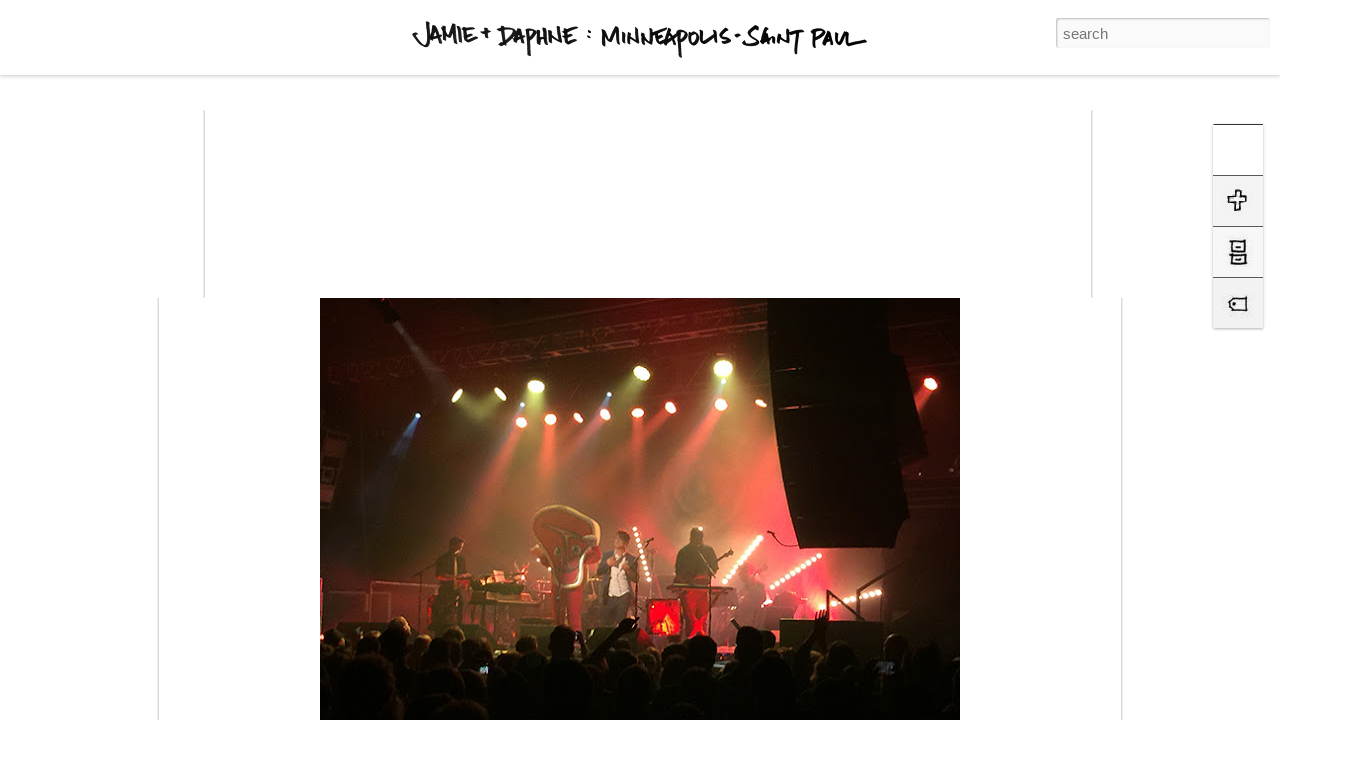

--- FILE ---
content_type: text/html; charset=UTF-8
request_url: http://www.jamiedaphne.com/2015/05/brussels-day-3.html
body_size: 8278
content:
<!DOCTYPE html>
<html class='v2' dir='ltr' xmlns='http://www.w3.org/1999/xhtml' xmlns:b='http://www.google.com/2005/gml/b' xmlns:data='http://www.google.com/2005/gml/data' xmlns:expr='http://www.google.com/2005/gml/expr'>
<head>
<link href='https://www.blogger.com/static/v1/widgets/335934321-css_bundle_v2.css' rel='stylesheet' type='text/css'/>
<meta content='text/html; charset=UTF-8' http-equiv='Content-Type'/>
<meta content='blogger' name='generator'/>
<link href='http://www.jamiedaphne.com/favicon.ico' rel='icon' type='image/x-icon'/>
<link href='http://www.jamiedaphne.com/2015/05/brussels-day-3.html' rel='canonical'/>
<link rel="alternate" type="application/atom+xml" title="Jamie+Daphne : Minneapolis-Saint Paul   - Atom" href="http://www.jamiedaphne.com/feeds/posts/default" />
<link rel="alternate" type="application/rss+xml" title="Jamie+Daphne : Minneapolis-Saint Paul   - RSS" href="http://www.jamiedaphne.com/feeds/posts/default?alt=rss" />
<link rel="service.post" type="application/atom+xml" title="Jamie+Daphne : Minneapolis-Saint Paul   - Atom" href="https://www.blogger.com/feeds/424485571705253589/posts/default" />

<link rel="alternate" type="application/atom+xml" title="Jamie+Daphne : Minneapolis-Saint Paul   - Atom" href="http://www.jamiedaphne.com/feeds/3299316505846163694/comments/default" />
<!--Can't find substitution for tag [blog.ieCssRetrofitLinks]-->
<link href='https://blogger.googleusercontent.com/img/b/R29vZ2xl/AVvXsEj5K7k8E1_0hV0iK4q4oa3ZHMFD4cEymgithoT9kgn2n4PxykLKRDBo0EoFJJhaFXkKHxgnCSnols_8-XJ6615ccuLBddL6kkCF4lu8yo6w2C7C-U14Z3bQKkU_ysMmjroW5sSmKqa85I0/s640/%C2%A9Brussels-MannekenPis1.jpg' rel='image_src'/>
<meta content='http://www.jamiedaphne.com/2015/05/brussels-day-3.html' property='og:url'/>
<meta content='Brussels - Day 3' property='og:title'/>
<meta content='Wednesday, April 15th, 2015. [Tax day in the US. How has it already been over a month since our vacation!? Where did all the time go...]   U...' property='og:description'/>
<meta content='https://blogger.googleusercontent.com/img/b/R29vZ2xl/AVvXsEj5K7k8E1_0hV0iK4q4oa3ZHMFD4cEymgithoT9kgn2n4PxykLKRDBo0EoFJJhaFXkKHxgnCSnols_8-XJ6615ccuLBddL6kkCF4lu8yo6w2C7C-U14Z3bQKkU_ysMmjroW5sSmKqa85I0/w1200-h630-p-k-no-nu/%C2%A9Brussels-MannekenPis1.jpg' property='og:image'/>
<title>Jamie+Daphne : Minneapolis-Saint Paul  : Brussels - Day 3</title>
<meta content='!' name='fragment'/>
<meta content='dynamic' name='blogger-template'/>
<meta content='IE=9,chrome=1' http-equiv='X-UA-Compatible'/>
<meta content='initial-scale=1.0, maximum-scale=1.0, user-scalable=no, width=device-width' name='viewport'/>
<style type='text/css'>@font-face{font-family:'Rock Salt';font-style:normal;font-weight:400;font-display:swap;src:url(//fonts.gstatic.com/s/rocksalt/v24/MwQ0bhv11fWD6QsAVOZrt0M6p7NGrQ.woff2)format('woff2');unicode-range:U+0000-00FF,U+0131,U+0152-0153,U+02BB-02BC,U+02C6,U+02DA,U+02DC,U+0304,U+0308,U+0329,U+2000-206F,U+20AC,U+2122,U+2191,U+2193,U+2212,U+2215,U+FEFF,U+FFFD;}</style>
<style id='page-skin-1' type='text/css'><!--
/*-----------------------------------------------
Blogger Template Style
Name: Dynamic Views
----------------------------------------------- */
/* Variable definitions
====================
<Variable name="keycolor" description="Main Color" type="color" default="#ffffff"
variants="#2b256f,#00b2b4,#4ba976,#696f00,#b38f00,#f07300,#d0422c,#f37a86,#7b5341"/>
<Group description="Page">
<Variable name="page.text.font" description="Font" type="font"
default="'Helvetica Neue Light', HelveticaNeue-Light, 'Helvetica Neue', Helvetica, Arial, sans-serif"/>
<Variable name="page.text.color" description="Text Color" type="color"
default="#333333" variants="#333333"/>
<Variable name="body.background.color" description="Background Color" type="color"
default="#EEEEEE"
variants="#dfdfea,#d9f4f4,#e4f2eb,#e9ead9,#f4eed9,#fdead9,#f8e3e0,#fdebed,#ebe5e3"/>
</Group>
<Variable name="body.background" description="Body Background" type="background"
color="#EEEEEE" default="$(color) none repeat scroll top left"/>
<Group description="Header">
<Variable name="header.background.color" description="Background Color" type="color"
default="#F3F3F3" variants="#F3F3F3"/>
</Group>
<Group description="Header Bar">
<Variable name="primary.color" description="Background Color" type="color"
default="#333333" variants="#2b256f,#00b2b4,#4ba976,#696f00,#b38f00,#f07300,#d0422c,#f37a86,#7b5341"/>
<Variable name="menu.font" description="Font" type="font"
default="'Helvetica Neue Light', HelveticaNeue-Light, 'Helvetica Neue', Helvetica, Arial, sans-serif"/>
<Variable name="menu.text.color" description="Text Color" type="color"
default="#FFFFFF" variants="#FFFFFF"/>
</Group>
<Group description="Links">
<Variable name="link.font" description="Link Text" type="font"
default="'Helvetica Neue Light', HelveticaNeue-Light, 'Helvetica Neue', Helvetica, Arial, sans-serif"/>
<Variable name="link.color" description="Link Color" type="color"
default="#009EB8"
variants="#2b256f,#00b2b4,#4ba976,#696f00,#b38f00,#f07300,#d0422c,#f37a86,#7b5341"/>
<Variable name="link.hover.color" description="Link Hover Color" type="color"
default="#009EB8"
variants="#2b256f,#00b2b4,#4ba976,#696f00,#b38f00,#f07300,#d0422c,#f37a86,#7b5341"/>
<Variable name="link.visited.color" description="Link Visited Color" type="color"
default="#009EB8"
variants="#2b256f,#00b2b4,#4ba976,#696f00,#b38f00,#f07300,#d0422c,#f37a86,#7b5341"/>
</Group>
<Group description="Blog Title">
<Variable name="blog.title.font" description="Font" type="font"
default="'Helvetica Neue Light', HelveticaNeue-Light, 'Helvetica Neue', Helvetica, Arial, sans-serif"/>
<Variable name="blog.title.color" description="Color" type="color"
default="#555555" variants="#555555"/>
</Group>
<Group description="Blog Description">
<Variable name="blog.description.font" description="Font" type="font"
default="'Helvetica Neue Light', HelveticaNeue-Light, 'Helvetica Neue', Helvetica, Arial, sans-serif"/>
<Variable name="blog.description.color" description="Color" type="color"
default="#555555" variants="#555555"/>
</Group>
<Group description="Post Title">
<Variable name="post.title.font" description="Font" type="font"
default="'Helvetica Neue Light', HelveticaNeue-Light, 'Helvetica Neue', Helvetica, Arial, sans-serif"/>
<Variable name="post.title.color" description="Color" type="color"
default="#333333" variants="#333333"/>
</Group>
<Group description="Date Ribbon">
<Variable name="ribbon.color" description="Color" type="color"
default="#666666" variants="#2b256f,#00b2b4,#4ba976,#696f00,#b38f00,#f07300,#d0422c,#f37a86,#7b5341"/>
<Variable name="ribbon.hover.color" description="Hover Color" type="color"
default="#AD3A2B" variants="#AD3A2B"/>
</Group>
<Variable name="blitzview" description="Initial view type"
type="automatic" default="sidebar"/>
*/
/* BEGIN CUT */
{
"font:Text": "'Helvetica Neue Light', HelveticaNeue-Light, 'Helvetica Neue', Helvetica, Arial, sans-serif",
"color:Text": "#444444",
"image:Background": "#EEEEEE none no-repeat scroll center center",
"color:Background": "#ffffff",
"color:Header Background": "#ffffff",
"color:Primary": "#ffffff",
"color:Menu Text": "#ffffff",
"font:Menu": "'Helvetica Neue Light', HelveticaNeue-Light, 'Helvetica Neue', Helvetica, Arial, sans-serif",
"font:Link": "'Helvetica Neue Light', HelveticaNeue-Light, 'Helvetica Neue', Helvetica, Arial, sans-serif",
"color:Link": "#000000",
"color:Link Visited": "#999999",
"color:Link Hover": "#ad3a2b",
"font:Blog Title": "'Helvetica Neue Light', HelveticaNeue-Light, 'Helvetica Neue', Helvetica, Arial, sans-serif",
"color:Blog Title": "#ffffff",
"font:Blog Description": "'Helvetica Neue Light', HelveticaNeue-Light, 'Helvetica Neue', Helvetica, Arial, sans-serif",
"color:Blog Description": "#ffffff",
"font:Post Title": "'Helvetica Neue Light', HelveticaNeue-Light, 'Helvetica Neue', Helvetica, Arial, sans-serif",
"color:Post Title": "#444444",
"color:Ribbon": "#999999",
"color:Ribbon Hover": "#AD3A2B",
"view": "classic"
}
/* END CUT */
/* Hide the google chrome feedback button */
a.feedback  { display: none !important; }
/* Hide the sharing controls */
.share-controls { display: none !important; }
/* Hide the views on the main page */
#views { display: none !important; }
/*Hide the vertical bar from before the first page link */
#pages::before { border-left-width: 0 !important;}
/* Remove white border and shadow from images */
.entry-content img{
box-shadow: none !important;
padding: 0px !important;
border: 0px !important;
}
/* Remove loading gear */
.ss, .blogger-gear{
display: none;
}
/* Remove shadow at header bar */
#header .header-drawer, .ss{
-moz-box-shadow: 0px 0px 0px transparent !important;
-webkit-box-shadow: 0px 0px 0px transparent !important;
box-shadow: 0px 0px 0px transparent !important;
}
/* Transparent background at header bar */
.tabs-outer {
background: none !important;
}
.tabs-cap-top, .tabs-cap-bottom {
border-top: none;
}
/* Remove posted by Author at bottom of post */
.publish-info{
font-size: 0px; !important;
}
.publish-info .time{
font-size: 14px !important;
}
.publish-info .time:before, .ss{
content: "Posted ";
color: #444444;
font-size: 14px !important;
}
/* Replace gadget icons with images */
.ss, #gadget-dock>div:nth-of-type(2) .gadget-icons img,
.ss, #gadget-dock>div:nth-of-type(3) .gadget-icons img,
.ss, #gadget-dock>div:nth-of-type(4) .gadget-icons img,
.ss, #gadget-dock>div:nth-of-type(5) .gadget-icons img{
display: none !important;
}
#gadget-dock>div:nth-of-type(2) .gadget-icons{
background: url(https://blogger.googleusercontent.com/img/b/R29vZ2xl/AVvXsEj72Ko0T2UNacVPt-Z8RYFZXVnzD3JtT8WxmMy18XWNU14N39NkTeLqshc1FFl5037LEsq4BIYXbv6NMZ_vrH-2S540X_SCIKYHZeyKNNwNKrPNjtlpdVWK-nX3nmPDS1I_KwJhurM_RBY/s1600/IMG-Archive.jpg) no-repeat center !important;
}
#gadget-dock>div:nth-of-type(3) .gadget-icons{
background: url(https://blogger.googleusercontent.com/img/b/R29vZ2xl/AVvXsEjr61OrCpNzX6u9NO5Lz0tGxG-5peI_OCLiVzem8MrfqxfarMU7XVu5HPTxauhBcdo2J9DMpBv1q2PRdPzuGLEah-Kee0HefFtGa7LmDxJux0xxiBcyDnCyt8brFVwjjpijI219rHcZU9c/s1600/IMG+1.jpg) no-repeat center !important;
}
#gadget-dock>div:nth-of-type(4) .gadget-icons{
background: url(https://blogger.googleusercontent.com/img/b/R29vZ2xl/AVvXsEiPlbyhwikK_2FC2xJ2Wn6WlOsep-0sDQ6lrm5Wbu5DzbkGwIcR3iLb5o6SHD9Mc3ivKGYnnnXB7y4-xRyHjHdwY6Gc2pCssHvFotkSOkascZAL2b-j25YaR7TzaUawWm0ABBWsXt9sVIU/s1600/IMG-Label.jpg) no-repeat center !important;
}
#gadget-dock>div:nth-of-type(5) .gadget-icons{
background: url(https://blogger.googleusercontent.com/img/b/R29vZ2xl/AVvXsEhZ_EurXeuGBKqDpRg6VHGt4u-bMTjIALOQK-Ek0c5QK4lbqngJO1Ohu_DaDwvD_n2TBA4AlYAZ7R7r17k-mkpVzJNf1q6mx9JsbFTpvYBTutDCQ73aKpiIrbF8SiHxYpsO-r95JFYbFLQ/s1600/IMG-RSS.jpg) no-repeat center !important;
}
/* Header image */
#header .header-drawer.sticky, #header .header-drawer  {
top: 44px;
}
#header .header-bar{
height: 75px;
}
#header:hover .header-drawer, #header .header-drawer.open, .header-ssyby, body.viewitem-open #header .header-drawer {
top: 75px;
}
#header-container {
height: 110px;
}
.viewitem-panel .viewitem-inner {
top: 10px;
padding-bottom: 30px !important;
height: auto !important;
}
#header-container #header.header .header-bar span.title{
background: url(https://blogger.googleusercontent.com/img/b/R29vZ2xl/AVvXsEhN11TTWaJi0TmTuFy51vB04s6OdPd_jfKB9iwceQkaFvkJuwjcco5gk1JmHYX-L-kH0I7oC88SUoV-gYkYMkGZmLgCDhaXp5zDB0S7mLIRRF0KBKwnmZrYwHK8uFQr96tIc-SZ7ZD6njQ/s470/IMG-GoodbyeHello.jpg)
no-repeat center;
margin-left: auto !important;
margin-right: auto !important;
height: 75px;
}
/* White header background */
#header .header-bar{
background: white ;
}
/* Remove blog title and description */
#header.header .title a h1, #header.header .title h3{
display: none;
}
/* Entire header as home button */
.header-bar span.title a h1, .ss, #header .title a:hover{
display: block !important;
width: 100% !important;
height: 100% !important;
text-decoration: none !important;
color: transparent !important;
text-shadow: 0px 0px 0px transparent !important;
}
/* Gadget colors */
.gadget-icons, .gadget-title, .gadget-content, .ss {
background: #ffffff !important;
color: #444444 !important;
}
/* Remove gadget dock scrollbar overlap*/
.viewitem-open #gadget-dock{
position: absolute;
width: 10px !important;
overflow: hidden;
margin-right: 56px;
}
.viewitem-open #gadget-dock:hover, .viewitem-open #gadget-dock.gadget-notifying,.ssyby, .viewitem-open #gadget-dock.gadget-opening{
position: absolute;
width: auto !important;
margin-right: 17px;
overflow: visible !important;
}
/* Remove search bar */
.header-bar #search{
display: none !important;
}
/* Header bar - pages images */
#pages.tabs ul{
margin-left: 5px !important;
}
#header .tabs li {
display: inline-block;
height: auto;
line-height: auto;
margin: 0px;
}
#pages.tabs ul li:nth-child(1) a:link{
background: url(https://blogger.googleusercontent.com/img/b/R29vZ2xl/AVvXsEgWWgAYzE_qq0iHnk3-IXzPoK1Nh0hGLz-ZLfxQPcN93785mT6iqWkMyL_GMO0ssVrqOJ_FmirfC30mKdxEQoUVOrA9BWVm7HXfCqJSA_JvD5fsO7R71QDqJGct7Y47ZMMThOfr64SYd1g/s1600/IMG-Posts.jpg) center no-repeat !important;
font-size: 1%;
color: transparent !important;
display: block;
width: 100px !important;
height: 25px;
}
#pages.tabs ul li:nth-child(2) a:link{
background: url(https://blogger.googleusercontent.com/img/b/R29vZ2xl/AVvXsEiAWtxo1grGdPspYnz6_6_JylFzLS8PiGhWGl2clUlyRx1bTzk_h1H_O08uqtv4lB8dd3uCiT3Qdh7xDDHxARbaWtxxMzmtqrNAOQNDD13O8ZiDWb_8GVRrWYWBlIFdG1D_3GBLyJPuoJE/s1600/IMG-WhoWhy.jpg) center no-repeat !important;
font-size: 1%;
color: transparent !important;
display: block;
width: 100px !important;
height: 25px;
}
#pages.tabs ul li:nth-child(3) a:link{
background: url(https://blogger.googleusercontent.com/img/b/R29vZ2xl/AVvXsEhNg8L5-HLfY03LU_gyIUE_N_5uyFQ7powndMKGUsrsCgEbXxlp7rGuNhJqKlLX-hU_MLFc69J49BmGj1UdDNTaM1DAmSGORvoic0q88q3bGkQZXCVD6xctBbrIGLz-Linyo_lkQnyJoc0/s1600/IMG-FAQs.jpg) center no-repeat !important;
font-size: 1%;
color: transparent !important;
display: block;
width: 100px !important;
height: 25px;
}
/* Change comment bubble count color */
.bubble.comments-count{
background-color: #999999 !important;
border-color: white !important;
color: white !important;
}
.bubble .bubble-tail, .bubble.empty .bubble-tail:after, .ss{
border-color: #999999 transparent transparent !important;
}
/* Center header links */
.tabs{
width: 96% !important;
text-align: center !important;
}
/* Hide the google chrome feedback button */
a.feedback  { display: none !important; }
/* Hide the sharing controls */
.share-controls { display: none !important; }
/* Hide the views on the main page */
#views { display: none !important; }
/*Hide the vertical bar from before the first page link */
#pages::before { border-left-width: 0 !important;}
/* Remove white border and shadow from images */
.entry-content img{
box-shadow: none !important;
padding: 0px !important;
border: 0px !important;
}
/* Remove loading gear */
.ss, .blogger-gear{
display: none;
}
/* Remove shadow at header bar */
#header .header-drawer, .ss{
-moz-box-shadow: 0px 0px 0px transparent !important;
-webkit-box-shadow: 0px 0px 0px transparent !important;
box-shadow: 0px 0px 0px transparent !important;
}
/* Transparent background at header bar */
.tabs-outer {
background: none !important;
}
.tabs-cap-top, .tabs-cap-bottom {
border-top: none;
}
/* Remove posted by Author at bottom of post */
.publish-info, ss {
font-size: 0px; !important;
}
.publish-info .time, .ss {
color: #444444; !important;
font-size: 14px !important;
}
.publish-info .time:before, .ss {
content: "Posted ";
color: #444444; !important;
font-size: 14px !important;
}
/* Replace gadget icons with images */
.ss, #gadget-dock>div:nth-of-type(2) .gadget-icons img,
.ss, #gadget-dock>div:nth-of-type(3) .gadget-icons img,
.ss, #gadget-dock>div:nth-of-type(4) .gadget-icons img,
.ss, #gadget-dock>div:nth-of-type(5) .gadget-icons img{
display: none !important;
}
#gadget-dock>div:nth-of-type(2) .gadget-icons{
background: url(http://2.bp.blogspot.com/-a7dumg0AIq8/VA87qwinTEI/AAAAAAAACUI/kItUEjIL70c/s1600/IMG-More.jpg) no-repeat center !important;
}
#gadget-dock>div:nth-of-type(3) .gadget-icons{
background: url(http://1.bp.blogspot.com/-qJqkSxrvMJ8/VA87_KiLT_I/AAAAAAAACUY/IsM3p4aoxbI/s1600/IMG-Archive.jpg) no-repeat center !important;
}
#gadget-dock>div:nth-of-type(4) .gadget-icons{
background: url(http://1.bp.blogspot.com/-y81A0p7rogY/VA87_KacAPI/AAAAAAAACUQ/nB7Aa14iWnE/s1600/IMG-Label.jpg) no-repeat center !important;
}
#gadget-dock>div:nth-of-type(5) .gadget-icons{
background: url(http://3.bp.blogspot.com/-5Qf5vRfywnI/VA87_NkAUvI/AAAAAAAACUU/wIgzEqhwRVw/s1600/IMG-RSS.jpg) no-repeat center !important;
}
/* Header image */
#header .header-drawer.sticky, #header .header-drawer  {
top: 44px;
}
#header .header-bar{
height: 75px;
}
#header:hover .header-drawer, #header .header-drawer.open, .header-ssyby, body.viewitem-open #header .header-drawer {
top: 75px;
}
#header-container {
height: 110px;
}
.viewitem-panel .viewitem-inner {
top: 10px;
padding-bottom: 30px !important;
height: auto !important;
}
#header-container #header.header .header-bar span.title{
background: url(http://4.bp.blogspot.com/-YBlmaDcWm8s/U44HOP9s2sI/AAAAAAAACEg/bmDKBc-xcYI/s470/IMG-JamieDaphne.png)
no-repeat center;
margin-left: auto !important;
margin-right: auto !important;
height: 75px;
}
/* White header background */
#header .header-bar{
background: white ;
}
/* Remove blog title and description */
#header.header .title a h1, #header.header .title h3{
display: none;
}
/* Entire header as home button */
.header-bar span.title a h1, .ss, #header .title a:hover{
display: block !important;
width: 100% !important;
height: 100% !important;
text-decoration: none !important;
color: transparent !important;
text-shadow: 0px 0px 0px transparent !important;
}
/* Gadget colors */
.gadget-icons, .gadget-title, .gadget-content, .ss {
background: #ffffff !important;
color: #444444 !important;
}
/* Remove gadget dock scrollbar overlap*/
.viewitem-open #gadget-dock{
position: absolute;
width: 10px !important;
overflow: hidden;
margin-right: 56px;
}
.viewitem-open #gadget-dock:hover, .viewitem-open #gadget-dock.gadget-notifying,.ssyby, .viewitem-open #gadget-dock.gadget-opening{
position: absolute;
width: auto !important;
margin-right: 17px;
overflow: visible !important;
}
/* Header bar - pages images */
#pages.tabs ul{
margin-left: 5px !important;
}
#header .tabs li {
display: inline-block;
height: auto;
line-height: auto;
margin: 0px;
}
#pages.tabs ul li:nth-child(1) a:link{
background: url(http://2.bp.blogspot.com/-dKLaPNljecI/UWWuQgGXxYI/AAAAAAAAA8k/HrwZ25l8KHA/s1600/IMG-Posts.jpg) center no-repeat !important;
font-size: 1%;
color: transparent !important;
display: block;
width: 100px !important;
height: 25px;
}
#pages.tabs ul li:nth-child(2) a:link{
background: url(http://4.bp.blogspot.com/-Bxeb70-qMtA/UWWuQcAeldI/AAAAAAAAA8g/e5ulqLR2nuE/s1600/IMG-WhoWhy.jpg) center no-repeat !important;
font-size: 1%;
color: transparent !important;
display: block;
width: 100px !important;
height: 25px;
}
#pages.tabs ul li:nth-child(3) a:link{
background: url(http://4.bp.blogspot.com/-j9NhMwicsIo/UWWuQb3N6WI/AAAAAAAAA8c/Slqt0Kmefwo/s1600/IMG-FAQs.jpg) center no-repeat !important;
font-size: 1%;
color: transparent !important;
display: block;
width: 100px !important;
height: 25px;
}
/* Change comment bubble count color */
.bubble.comments-count{
background-color: #999999 !important;
border-color: white !important;
color: white !important;
}
.bubble .bubble-tail, .bubble.empty .bubble-tail:after, .ss{
border-color: #999999 transparent transparent !important;
}
--></style>
<style id='template-skin-1' type='text/css'><!--
body {
min-width: 1100px;
}
.column-center-outer {
margin-top: 46px;
}
.content-outer, .content-fauxcolumn-outer, .region-inner {
min-width: 1100px;
max-width: 1100px;
_width: 1100px;
}
.main-inner .columns {
padding-left: 0;
padding-right: 100px;
}
.main-inner .fauxcolumn-center-outer {
left: 0;
right: 100px;
/* IE6 does not respect left and right together */
_width: expression(this.parentNode.offsetWidth -
parseInt("0") -
parseInt("100px") + 'px');
}
.main-inner .fauxcolumn-left-outer {
width: 0;
}
.main-inner .fauxcolumn-right-outer {
width: 100px;
}
.main-inner .column-left-outer {
width: 0;
right: 100%;
margin-left: -0;
}
.main-inner .column-right-outer {
width: 100px;
margin-right: -100px;
}
#layout {
min-width: 0;
}
#layout .content-outer {
min-width: 0;
width: 800px;
}
#layout .region-inner {
min-width: 0;
width: auto;
}
--></style>
<script src='http://ajax.googleapis.com/ajax/libs/jquery/1.8.3/jquery.min.js' type='text/javascript'></script>
<script src='//www.blogblog.com/dynamicviews/2dfa401275732ff9/js/thirdparty/jquery-mousewheel.js' type='text/javascript'></script>
<script src='//www.blogblog.com/dynamicviews/2dfa401275732ff9/js/common.js' type='text/javascript'></script>
<script src='//www.blogblog.com/dynamicviews/2dfa401275732ff9/js/languages/lang__.js' type='text/javascript'></script>
<script src='//www.blogblog.com/dynamicviews/2dfa401275732ff9/js/classic.js' type='text/javascript'></script>
<script src='//www.blogblog.com/dynamicviews/2dfa401275732ff9/js/gadgets.js' type='text/javascript'></script>
<script src='//www.blogblog.com/dynamicviews/4224c15c4e7c9321/js/comments.js'></script>
<link href='https://www.blogger.com/dyn-css/authorization.css?targetBlogID=424485571705253589&amp;zx=5733caac-70ce-4dcb-a1ed-3c372060ad2a' media='none' onload='if(media!=&#39;all&#39;)media=&#39;all&#39;' rel='stylesheet'/><noscript><link href='https://www.blogger.com/dyn-css/authorization.css?targetBlogID=424485571705253589&amp;zx=5733caac-70ce-4dcb-a1ed-3c372060ad2a' rel='stylesheet'/></noscript>
<meta name='google-adsense-platform-account' content='ca-host-pub-1556223355139109'/>
<meta name='google-adsense-platform-domain' content='blogspot.com'/>

</head>
<body>
<div class='content'>
<div class='content-outer'>
<div class='fauxborder-left content-fauxborder-left'>
<div class='content-inner'>
<div class='main-outer'>
<div class='fauxborder-left main-fauxborder-left'>
<div class='region-inner main-inner'>
<div class='columns fauxcolumns'>
<div class='column-center-outer'>
<div class='column-center-inner'>
<div class='main section' id='main'>
</div>
</div>
</div>
<div class='column-right-outer'>
<div class='column-right-inner'>
<aside>
<div class='sidebar section' id='sidebar-right-1'>
</div>
</aside>
</div>
</div>
<div style='clear: both'></div>
</div>
</div>
</div>
</div>
</div>
</div>
</div>
</div>
<script language='javascript' type='text/javascript'>
      setTimeout(function() {
        blogger.ui().configure().view();
      }, 800);
    </script>

<script type="text/javascript" src="https://www.blogger.com/static/v1/widgets/3845888474-widgets.js"></script>
<script type='text/javascript'>
window['__wavt'] = 'AOuZoY6Ff-dXrpMGFe4RsB_zvXLR4T4NKQ:1768653778810';_WidgetManager._Init('//www.blogger.com/rearrange?blogID\x3d424485571705253589','//www.jamiedaphne.com/2015/05/brussels-day-3.html','424485571705253589');
_WidgetManager._SetDataContext([{'name': 'blog', 'data': {'blogId': '424485571705253589', 'title': 'Jamie+Daphne : Minneapolis-Saint Paul  ', 'url': 'http://www.jamiedaphne.com/2015/05/brussels-day-3.html', 'canonicalUrl': 'http://www.jamiedaphne.com/2015/05/brussels-day-3.html', 'homepageUrl': 'http://www.jamiedaphne.com/', 'searchUrl': 'http://www.jamiedaphne.com/search', 'canonicalHomepageUrl': 'http://www.jamiedaphne.com/', 'blogspotFaviconUrl': 'http://www.jamiedaphne.com/favicon.ico', 'bloggerUrl': 'https://www.blogger.com', 'hasCustomDomain': true, 'httpsEnabled': false, 'enabledCommentProfileImages': true, 'gPlusViewType': 'FILTERED_POSTMOD', 'adultContent': false, 'analyticsAccountNumber': '', 'encoding': 'UTF-8', 'locale': 'en', 'localeUnderscoreDelimited': 'en', 'languageDirection': 'ltr', 'isPrivate': false, 'isMobile': false, 'isMobileRequest': false, 'mobileClass': '', 'isPrivateBlog': false, 'isDynamicViewsAvailable': true, 'feedLinks': '\x3clink rel\x3d\x22alternate\x22 type\x3d\x22application/atom+xml\x22 title\x3d\x22Jamie+Daphne : Minneapolis-Saint Paul   - Atom\x22 href\x3d\x22http://www.jamiedaphne.com/feeds/posts/default\x22 /\x3e\n\x3clink rel\x3d\x22alternate\x22 type\x3d\x22application/rss+xml\x22 title\x3d\x22Jamie+Daphne : Minneapolis-Saint Paul   - RSS\x22 href\x3d\x22http://www.jamiedaphne.com/feeds/posts/default?alt\x3drss\x22 /\x3e\n\x3clink rel\x3d\x22service.post\x22 type\x3d\x22application/atom+xml\x22 title\x3d\x22Jamie+Daphne : Minneapolis-Saint Paul   - Atom\x22 href\x3d\x22https://www.blogger.com/feeds/424485571705253589/posts/default\x22 /\x3e\n\n\x3clink rel\x3d\x22alternate\x22 type\x3d\x22application/atom+xml\x22 title\x3d\x22Jamie+Daphne : Minneapolis-Saint Paul   - Atom\x22 href\x3d\x22http://www.jamiedaphne.com/feeds/3299316505846163694/comments/default\x22 /\x3e\n', 'meTag': '', 'adsenseHostId': 'ca-host-pub-1556223355139109', 'adsenseHasAds': false, 'adsenseAutoAds': false, 'boqCommentIframeForm': true, 'loginRedirectParam': '', 'isGoogleEverywhereLinkTooltipEnabled': true, 'view': '', 'dynamicViewsCommentsSrc': '//www.blogblog.com/dynamicviews/4224c15c4e7c9321/js/comments.js', 'dynamicViewsScriptSrc': '//www.blogblog.com/dynamicviews/2dfa401275732ff9', 'plusOneApiSrc': 'https://apis.google.com/js/platform.js', 'disableGComments': true, 'interstitialAccepted': false, 'sharing': {'platforms': [{'name': 'Get link', 'key': 'link', 'shareMessage': 'Get link', 'target': ''}, {'name': 'Facebook', 'key': 'facebook', 'shareMessage': 'Share to Facebook', 'target': 'facebook'}, {'name': 'BlogThis!', 'key': 'blogThis', 'shareMessage': 'BlogThis!', 'target': 'blog'}, {'name': 'X', 'key': 'twitter', 'shareMessage': 'Share to X', 'target': 'twitter'}, {'name': 'Pinterest', 'key': 'pinterest', 'shareMessage': 'Share to Pinterest', 'target': 'pinterest'}, {'name': 'Email', 'key': 'email', 'shareMessage': 'Email', 'target': 'email'}], 'disableGooglePlus': true, 'googlePlusShareButtonWidth': 0, 'googlePlusBootstrap': '\x3cscript type\x3d\x22text/javascript\x22\x3ewindow.___gcfg \x3d {\x27lang\x27: \x27en\x27};\x3c/script\x3e'}, 'hasCustomJumpLinkMessage': true, 'jumpLinkMessage': 'read more \xbb', 'pageType': 'item', 'postId': '3299316505846163694', 'postImageThumbnailUrl': 'https://blogger.googleusercontent.com/img/b/R29vZ2xl/AVvXsEj5K7k8E1_0hV0iK4q4oa3ZHMFD4cEymgithoT9kgn2n4PxykLKRDBo0EoFJJhaFXkKHxgnCSnols_8-XJ6615ccuLBddL6kkCF4lu8yo6w2C7C-U14Z3bQKkU_ysMmjroW5sSmKqa85I0/s72-c/%C2%A9Brussels-MannekenPis1.jpg', 'postImageUrl': 'https://blogger.googleusercontent.com/img/b/R29vZ2xl/AVvXsEj5K7k8E1_0hV0iK4q4oa3ZHMFD4cEymgithoT9kgn2n4PxykLKRDBo0EoFJJhaFXkKHxgnCSnols_8-XJ6615ccuLBddL6kkCF4lu8yo6w2C7C-U14Z3bQKkU_ysMmjroW5sSmKqa85I0/s640/%C2%A9Brussels-MannekenPis1.jpg', 'pageName': 'Brussels - Day 3', 'pageTitle': 'Jamie+Daphne : Minneapolis-Saint Paul  : Brussels - Day 3'}}, {'name': 'features', 'data': {}}, {'name': 'messages', 'data': {'edit': 'Edit', 'linkCopiedToClipboard': 'Link copied to clipboard!', 'ok': 'Ok', 'postLink': 'Post Link'}}, {'name': 'skin', 'data': {'vars': {'link_color': '#000000', 'post_title_color': '#444444', 'blog_description_font': '\x27Helvetica Neue Light\x27, HelveticaNeue-Light, \x27Helvetica Neue\x27, Helvetica, Arial, sans-serif', 'body_background_color': '#ffffff', 'ribbon_color': '#999999', 'body_background': '#EEEEEE none no-repeat scroll center center', 'blitzview': 'classic', 'link_visited_color': '#999999', 'link_hover_color': '#ad3a2b', 'header_background_color': '#ffffff', 'keycolor': '#ffffff', 'page_text_font': '\x27Helvetica Neue Light\x27, HelveticaNeue-Light, \x27Helvetica Neue\x27, Helvetica, Arial, sans-serif', 'blog_title_color': '#ffffff', 'ribbon_hover_color': '#AD3A2B', 'blog_title_font': '\x27Helvetica Neue Light\x27, HelveticaNeue-Light, \x27Helvetica Neue\x27, Helvetica, Arial, sans-serif', 'link_font': '\x27Helvetica Neue Light\x27, HelveticaNeue-Light, \x27Helvetica Neue\x27, Helvetica, Arial, sans-serif', 'menu_font': 'normal normal 100% Rock Salt', 'primary_color': '#ffffff', 'page_text_color': '#444444', 'post_title_font': '\x27Helvetica Neue Light\x27, HelveticaNeue-Light, \x27Helvetica Neue\x27, Helvetica, Arial, sans-serif', 'blog_description_color': '#ffffff', 'menu_text_color': '#ffffff'}, 'override': '/* Center header links */\n.tabs{\nwidth: 96% !important;\ntext-align: center !important;\n}\n\n/* Hide the google chrome feedback button */\na.feedback  { display: none !important; }\n\n/* Hide the sharing controls */ \n.share-controls { display: none !important; }\n\n/* Hide the views on the main page */\n#views { display: none !important; }\n/*Hide the vertical bar from before the first page link */\n#pages::before { border-left-width: 0 !important;}\n\n/* Remove white border and shadow from images */ \n.entry-content img{\nbox-shadow: none !important;\npadding: 0px !important;\nborder: 0px !important;\n}\n\n/* Remove loading gear */ \n.ss, .blogger-gear{\ndisplay: none;\n}\n\n/* Remove shadow at header bar */ \n#header .header-drawer, .ss{\n-moz-box-shadow: 0px 0px 0px transparent !important;\n-webkit-box-shadow: 0px 0px 0px transparent !important;\nbox-shadow: 0px 0px 0px transparent !important;\n}\n\n/* Transparent background at header bar */ \n.tabs-outer {\n  background: none !important;\n}\n.tabs-cap-top, .tabs-cap-bottom {\n  border-top: none;\n}\n\n\n/* Remove posted by Author at bottom of post */ \n.publish-info, ss {\nfont-size: 0px; !important;\n}\n.publish-info .time, .ss {\ncolor: #444444; !important;\nfont-size: 14px !important;\n}\n.publish-info .time:before, .ss {\ncontent: \x22Posted \x22;\ncolor: #444444; !important;\nfont-size: 14px !important;\n}\n\n/* Replace gadget icons with images */\n.ss, #gadget-dock\x3ediv:nth-of-type(2) .gadget-icons img, \n.ss, #gadget-dock\x3ediv:nth-of-type(3) .gadget-icons img, \n.ss, #gadget-dock\x3ediv:nth-of-type(4) .gadget-icons img, \n.ss, #gadget-dock\x3ediv:nth-of-type(5) .gadget-icons img{\ndisplay: none !important;\n}\n\n#gadget-dock\x3ediv:nth-of-type(2) .gadget-icons{\nbackground: url(http://2.bp.blogspot.com/-a7dumg0AIq8/VA87qwinTEI/AAAAAAAACUI/kItUEjIL70c/s1600/IMG-More.jpg) no-repeat center !important;\n}\n\n\n#gadget-dock\x3ediv:nth-of-type(3) .gadget-icons{\nbackground: url(http://1.bp.blogspot.com/-qJqkSxrvMJ8/VA87_KiLT_I/AAAAAAAACUY/IsM3p4aoxbI/s1600/IMG-Archive.jpg) no-repeat center !important;\n}\n\n#gadget-dock\x3ediv:nth-of-type(4) .gadget-icons{\nbackground: url(http://1.bp.blogspot.com/-y81A0p7rogY/VA87_KacAPI/AAAAAAAACUQ/nB7Aa14iWnE/s1600/IMG-Label.jpg) no-repeat center !important;\n}\n\n#gadget-dock\x3ediv:nth-of-type(5) .gadget-icons{\nbackground: url(http://3.bp.blogspot.com/-5Qf5vRfywnI/VA87_NkAUvI/AAAAAAAACUU/wIgzEqhwRVw/s1600/IMG-RSS.jpg) no-repeat center !important;\n}\n\n\n/* Header image */\n#header .header-drawer.sticky, #header .header-drawer  {\ntop: 44px;\n}\n  \n#header .header-bar{\nheight: 75px;\n}\n  \n#header:hover .header-drawer, #header .header-drawer.open, .header-ssyby, body.viewitem-open #header .header-drawer {\ntop: 75px;\n}\n  \n#header-container {\nheight: 110px;\n}\n  \n.viewitem-panel .viewitem-inner {\ntop: 10px;\npadding-bottom: 30px !important;\nheight: auto !important;\n}\n  \n#header-container #header.header .header-bar span.title{\nbackground: url(http://4.bp.blogspot.com/-YBlmaDcWm8s/U44HOP9s2sI/AAAAAAAACEg/bmDKBc-xcYI/s470/IMG-JamieDaphne.png)\nno-repeat center;\nmargin-left: auto !important;\nmargin-right: auto !important;\nheight: 75px;\n}\n\n/* White header background */\n#header .header-bar{\nbackground: white ;\n}\n\n/* Remove blog title and description */\n#header.header .title a h1, #header.header .title h3{\ndisplay: none;\n}\n\n/* Entire header as home button */\n.header-bar span.title a h1, .ss, #header .title a:hover{\ndisplay: block !important;\nwidth: 100% !important;\nheight: 100% !important;\ntext-decoration: none !important;\ncolor: transparent !important;\ntext-shadow: 0px 0px 0px transparent !important;\n}\n\n/* Gadget colors */\n.gadget-icons, .gadget-title, .gadget-content, .ss {\nbackground: #ffffff !important;\ncolor: #444444 !important;\n}\n\n/* Remove gadget dock scrollbar overlap*/\n.viewitem-open #gadget-dock{\nposition: absolute;\nwidth: 10px !important;\noverflow: hidden;\nmargin-right: 56px;\n}\n.viewitem-open #gadget-dock:hover, .viewitem-open #gadget-dock.gadget-notifying,.ssyby, .viewitem-open #gadget-dock.gadget-opening{\nposition: absolute;\nwidth: auto !important;\nmargin-right: 17px;\noverflow: visible !important;\n}\n\n\n/* Header bar - pages images */\n#pages.tabs ul{\nmargin-left: 5px !important;\n}\n  \n#header .tabs li {\ndisplay: inline-block;\nheight: auto;\nline-height: auto;\nmargin: 0px;\n}\n \n#pages.tabs ul li:nth-child(1) a:link{\nbackground: url(http://2.bp.blogspot.com/-dKLaPNljecI/UWWuQgGXxYI/AAAAAAAAA8k/HrwZ25l8KHA/s1600/IMG-Posts.jpg) center no-repeat !important;\nfont-size: 1%;\ncolor: transparent !important;\ndisplay: block;\nwidth: 100px !important;\nheight: 25px;\n}\n \n#pages.tabs ul li:nth-child(2) a:link{\nbackground: url(http://4.bp.blogspot.com/-Bxeb70-qMtA/UWWuQcAeldI/AAAAAAAAA8g/e5ulqLR2nuE/s1600/IMG-WhoWhy.jpg) center no-repeat !important;\nfont-size: 1%;\ncolor: transparent !important;\ndisplay: block;\nwidth: 100px !important;\nheight: 25px;\n}\n  \n#pages.tabs ul li:nth-child(3) a:link{\nbackground: url(http://4.bp.blogspot.com/-j9NhMwicsIo/UWWuQb3N6WI/AAAAAAAAA8c/Slqt0Kmefwo/s1600/IMG-FAQs.jpg) center no-repeat !important;\nfont-size: 1%;\ncolor: transparent !important;\ndisplay: block;\nwidth: 100px !important;\nheight: 25px;\n}\n\n/* Change comment bubble count color */\n.bubble.comments-count{\nbackground-color: #999999 !important;\nborder-color: white !important;\ncolor: white !important;\n}\n.bubble .bubble-tail, .bubble.empty .bubble-tail:after, .ss{\nborder-color: #999999 transparent transparent !important;\n}', 'url': 'custom'}}, {'name': 'template', 'data': {'name': 'custom', 'localizedName': 'Custom', 'isResponsive': false, 'isAlternateRendering': false, 'isCustom': true}}, {'name': 'view', 'data': {'classic': {'name': 'classic', 'url': '?view\x3dclassic'}, 'flipcard': {'name': 'flipcard', 'url': '?view\x3dflipcard'}, 'magazine': {'name': 'magazine', 'url': '?view\x3dmagazine'}, 'mosaic': {'name': 'mosaic', 'url': '?view\x3dmosaic'}, 'sidebar': {'name': 'sidebar', 'url': '?view\x3dsidebar'}, 'snapshot': {'name': 'snapshot', 'url': '?view\x3dsnapshot'}, 'timeslide': {'name': 'timeslide', 'url': '?view\x3dtimeslide'}, 'isMobile': false, 'title': 'Brussels - Day 3', 'description': 'Wednesday, April 15th, 2015. [Tax day in the US. How has it already been over a month since our vacation!? Where did all the time go...]   U...', 'featuredImage': 'https://blogger.googleusercontent.com/img/b/R29vZ2xl/AVvXsEj5K7k8E1_0hV0iK4q4oa3ZHMFD4cEymgithoT9kgn2n4PxykLKRDBo0EoFJJhaFXkKHxgnCSnols_8-XJ6615ccuLBddL6kkCF4lu8yo6w2C7C-U14Z3bQKkU_ysMmjroW5sSmKqa85I0/s640/%C2%A9Brussels-MannekenPis1.jpg', 'url': 'http://www.jamiedaphne.com/2015/05/brussels-day-3.html', 'type': 'item', 'isSingleItem': true, 'isMultipleItems': false, 'isError': false, 'isPage': false, 'isPost': true, 'isHomepage': false, 'isArchive': false, 'isLabelSearch': false, 'postId': 3299316505846163694}}]);
_WidgetManager._RegisterWidget('_BlogView', new _WidgetInfo('Blog1', 'main', document.getElementById('Blog1'), {'cmtInteractionsEnabled': false, 'lightboxEnabled': true, 'lightboxModuleUrl': 'https://www.blogger.com/static/v1/jsbin/4049919853-lbx.js', 'lightboxCssUrl': 'https://www.blogger.com/static/v1/v-css/828616780-lightbox_bundle.css'}, 'displayModeFull'));
_WidgetManager._RegisterWidget('_NavbarView', new _WidgetInfo('Navbar1', 'main', document.getElementById('Navbar1'), {}, 'displayModeFull'));
_WidgetManager._RegisterWidget('_LinkListView', new _WidgetInfo('LinkList1', 'sidebar-right-1', document.getElementById('LinkList1'), {}, 'displayModeFull'));
_WidgetManager._RegisterWidget('_BlogArchiveView', new _WidgetInfo('BlogArchive1', 'sidebar-right-1', document.getElementById('BlogArchive1'), {'languageDirection': 'ltr', 'loadingMessage': 'Loading\x26hellip;'}, 'displayModeFull'));
_WidgetManager._RegisterWidget('_LabelView', new _WidgetInfo('Label1', 'sidebar-right-1', document.getElementById('Label1'), {}, 'displayModeFull'));
_WidgetManager._RegisterWidget('_SubscribeView', new _WidgetInfo('Subscribe1', 'sidebar-right-1', document.getElementById('Subscribe1'), {}, 'displayModeFull'));
</script>
</body>
</html>

--- FILE ---
content_type: text/javascript; charset=UTF-8
request_url: http://www.jamiedaphne.com/?v=0&action=initial&widgetId=LinkList1&responseType=js&xssi_token=AOuZoY6Ff-dXrpMGFe4RsB_zvXLR4T4NKQ%3A1768653778810
body_size: 263
content:
try {
_WidgetManager._HandleControllerResult('LinkList1', 'initial',{'title': 'More', 'sorting': 'none', 'shownum': -1, 'links': [{'name': 'Who+Why', 'target': 'http://www.jamiedaphne.com/p/who-why.html'}, {'name': 'Miscellany', 'target': 'http://www.jamiedaphne.com/p/faqs.html'}]});
} catch (e) {
  if (typeof log != 'undefined') {
    log('HandleControllerResult failed: ' + e);
  }
}


--- FILE ---
content_type: text/javascript; charset=UTF-8
request_url: http://www.jamiedaphne.com/?v=0&action=initial&widgetId=Label1&responseType=js&xssi_token=AOuZoY6Ff-dXrpMGFe4RsB_zvXLR4T4NKQ%3A1768653778810
body_size: 547
content:
try {
_WidgetManager._HandleControllerResult('Label1', 'initial',{'title': 'Labels', 'display': 'cloud', 'showFreqNumbers': true, 'labels': [{'name': 'apartment', 'count': 9, 'cssSize': 3, 'url': 'http://www.jamiedaphne.com/search/label/apartment'}, {'name': 'arts', 'count': 41, 'cssSize': 4, 'url': 'http://www.jamiedaphne.com/search/label/arts'}, {'name': 'blaine', 'count': 4, 'cssSize': 2, 'url': 'http://www.jamiedaphne.com/search/label/blaine'}, {'name': 'blogging', 'count': 14, 'cssSize': 3, 'url': 'http://www.jamiedaphne.com/search/label/blogging'}, {'name': 'car', 'count': 12, 'cssSize': 3, 'url': 'http://www.jamiedaphne.com/search/label/car'}, {'name': 'flowers', 'count': 17, 'cssSize': 3, 'url': 'http://www.jamiedaphne.com/search/label/flowers'}, {'name': 'food', 'count': 105, 'cssSize': 5, 'url': 'http://www.jamiedaphne.com/search/label/food'}, {'name': 'gracie', 'count': 56, 'cssSize': 4, 'url': 'http://www.jamiedaphne.com/search/label/gracie'}, {'name': 'house', 'count': 36, 'cssSize': 4, 'url': 'http://www.jamiedaphne.com/search/label/house'}, {'name': 'maker', 'count': 6, 'cssSize': 2, 'url': 'http://www.jamiedaphne.com/search/label/maker'}, {'name': 'millie', 'count': 12, 'cssSize': 3, 'url': 'http://www.jamiedaphne.com/search/label/millie'}, {'name': 'minneapolis', 'count': 115, 'cssSize': 5, 'url': 'http://www.jamiedaphne.com/search/label/minneapolis'}, {'name': 'minnesota', 'count': 18, 'cssSize': 3, 'url': 'http://www.jamiedaphne.com/search/label/minnesota'}, {'name': 'misc', 'count': 85, 'cssSize': 5, 'url': 'http://www.jamiedaphne.com/search/label/misc'}, {'name': 'motorcycle', 'count': 2, 'cssSize': 1, 'url': 'http://www.jamiedaphne.com/search/label/motorcycle'}, {'name': 'new york', 'count': 28, 'cssSize': 4, 'url': 'http://www.jamiedaphne.com/search/label/new%20york'}, {'name': 'recipe', 'count': 36, 'cssSize': 4, 'url': 'http://www.jamiedaphne.com/search/label/recipe'}, {'name': 'restaurant', 'count': 69, 'cssSize': 5, 'url': 'http://www.jamiedaphne.com/search/label/restaurant'}, {'name': 'st paul', 'count': 97, 'cssSize': 5, 'url': 'http://www.jamiedaphne.com/search/label/st%20paul'}, {'name': 'travel', 'count': 40, 'cssSize': 4, 'url': 'http://www.jamiedaphne.com/search/label/travel'}, {'name': 'weather', 'count': 71, 'cssSize': 5, 'url': 'http://www.jamiedaphne.com/search/label/weather'}]});
} catch (e) {
  if (typeof log != 'undefined') {
    log('HandleControllerResult failed: ' + e);
  }
}
